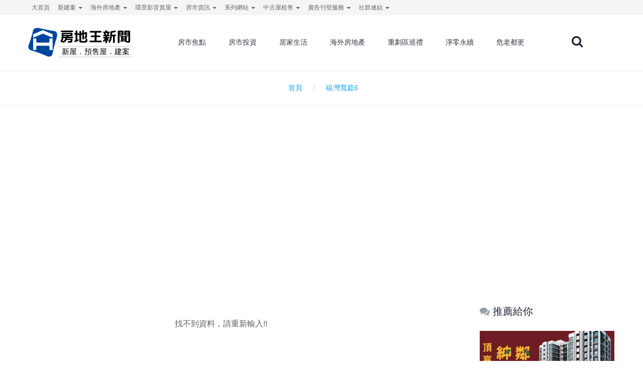

--- FILE ---
content_type: text/html; charset=utf-8
request_url: https://news.housetube.tw/tag/%E7%A6%8F%E7%81%A3%E5%AF%AC%E5%BA%AD6
body_size: 9516
content:
<!DOCTYPE html>
<html lang="zh-Hant-TW" class="wide wow-animation">
  <head>

    <!--Site Title-->
    <meta charset="utf-8">
    <title>福灣寬庭6新聞 | 房地王新聞 | 讓您掌握第一手的房地產新聞</title>
    <meta name="format-detection" content="telephone=no">
    <meta name="viewport" content="width=device-width, height=device-height, initial-scale=1.0, maximum-scale=1.0, user-scalable=0">
    <meta name="msvalidate.01" content="C09C3F76FCBB5FC6E64F5B33B24C6675" />
<!--for seo -->
    <meta name="description" content="提供有關於福灣寬庭6新聞，幫你快速掌握買屋、投資的好契機！" />
    <meta name="keywords" content="福灣寬庭6新聞,房地王新聞,房地產新聞" />
    <meta http-equiv="Content-Language" content="zh-TW">
<!--    <meta name="robots" content="index,follow" />-->
    <meta name="medium" content="news"/>
<!--    <link rel="canonical" href="--><!--"/>-->
<!-- Schema.org markup for Google+ -->
    <meta itemprop="name" content="福灣寬庭6新聞 | 房地王新聞 | 讓您掌握第一手的房地產新聞">
    <meta itemprop="description" content="提供有關於福灣寬庭6新聞，幫你快速掌握買屋、投資的好契機！">
    <meta itemprop="image" content="">
<!--for fb-->
    <meta property="fb:app_id" content="1800589320170061" />
    <meta property="og:site_name" name="application-name" content="房地王新聞"/>
    <meta property="og:url" content="https%3A%2F%2Fnews.housetube.tw%2Ftag%2F%E7%A6%8F%E7%81%A3%E5%AF%AC%E5%BA%AD6" />
    <meta property="og:type" content="website"/>
    <meta property="og:title"  content="福灣寬庭6新聞 | 房地王新聞 | 讓您掌握第一手的房地產新聞"/>
    <meta property="og:description" content="提供有關於福灣寬庭6新聞，幫你快速掌握買屋、投資的好契機！"/>
    <meta property="og:image" content=""/>
    <meta property="article:publisher" content="https://www.facebook.com/housetube.tw/" />
    <meta property="og:locale" content="zh_TW">
    <!-- Facebook Pixel Code -->
    <script>
      !function(f,b,e,v,n,t,s){if(f.fbq)return;n=f.fbq=function(){n.callMethod?
          n.callMethod.apply(n,arguments):n.queue.push(arguments)};if(!f._fbq)f._fbq=n;
          n.push=n;n.loaded=!0;n.version='2.0';n.queue=[];t=b.createElement(e);t.async=!0;
          t.src=v;s=b.getElementsByTagName(e)[0];s.parentNode.insertBefore(t,s)}(window,
          document,'script','https://connect.facebook.net/en_US/fbevents.js');
      fbq('init', '131854987410580'); // Insert your pixel ID here.
      fbq('track', 'PageView');
    </script>
    <noscript><img height="1" width="1" style="display:none" src="https://www.facebook.com/tr?id=131854987410580&ev=PageView&noscript=1"/></noscript>
    <!-- DO NOT MODIFY -->
    <!-- End Facebook Pixel Code -->
    <link rel="icon" href="/images/favicon.ico" type="image/x-icon">
      <!--canonical-->
            <link rel="canonical" href="https://news.housetube.tw/tag/福灣寬庭6">
                    <link rel="next" href="https://news.housetube.tw/tag/福灣寬庭6/page/2">
    
<!--for 語意標記-->
    <meta name="Googlebot-News" content="noindex, nofollow">
    <script type="application/ld+json">
    {
        "@context": "https://schema.org"
        ,"@type": "WebPage"
        ,"description": "提供有關於福灣寬庭6新聞，幫你快速掌握買屋、投資的好契機！"
        ,"url": "https://news.housetube.tw/tag/福灣寬庭6"
        ,"publisher": {
          "@type": "Organization",
          "name": "房地王新聞",
          "logo": {
            "@type": "ImageObject",
            "url": "https://news.housetube.tw/images/housetube-news.svg"
          }
        }
        ,"name": "福灣寬庭6新聞 | 房地王新聞 | 讓您掌握第一手的房地產新聞"
    }
    </script>
        <script type="application/ld+json">
    {
          "@context": "https://schema.org",
          "@type": "BreadcrumbList",
          "itemListElement": [{
                    "@type": "ListItem",
                    "position": 1,
                    "item": {
                      "@id": "https://news.housetube.tw",
                      "name": "首頁"
                    }
                  },{
                    "@type": "ListItem",
                    "position": 2,
                    "item": {
                      "@id": "https://news.housetube.tw/tag/福灣寬庭6",
                      "name": "福灣寬庭6"
                    }
                  }
          ]
    }
    </script>
    
      <!--css -->
      <link rel="stylesheet" href="/min/?get=css&f=/css/style.css,/css/css.css">
      <link rel="stylesheet" href="/js/plugins/owl-carousel/owl.carousel.css">
      <!--Core Scripts-->
      <script src="/js/core.min.js"></script>
      <script src="/js/plugins/owl-carousel/owl.carousel.js"></script>
      <script type="text/javascript">
//          jQuery.migrateMute = true;
          var gMid=-1;
          var web_id=7;
          var clientWidth = document.documentElement.clientWidth;
          var query_string='';

          $(document).ready(function() {
              if(1 >1){
                  $("#B1").getBanner({slider: true, width:160, height:208, web_id:web_id,slider_Btn:true});
              }else{
                  $("#B1").getBanner({array: false, width:160, height:208, web_id:web_id});
              }

              if(1 >1){
                  $("#B2").getBanner({slider: true, width:160, height:160, web_id:web_id,slider_Btn:true});
              }else{
                  $("#B2").getBanner({array: false, width:160, height:160, web_id:web_id});
              }
//
              if(0 >1){
                  $("#B3").getBanner({slider: true, width:160, height:160, web_id:web_id,slider_Btn:true});
              }else{
                  $("#B3").getBanner({array: false, width:160, height:160, web_id:web_id});
              }

              $("#B").getBanner();

              $("#O8").getBanner();

              $('.dropdown-toggle').dropdown() ;

              function escapeHTML(a) {
                  a = "" + a;
                  return a.replace(/&/g, "&amp;").replace(/</g, "&lt;").replace(/>/g, "&gt;").replace(/"/g, "&quot;").replace(/'/g, "");
              }

              $(document).on('click','#search_key' ,function(){
                  var url = $(this).parent().children().children().val() ;
                  url = escapeHTML(url);
                  if(url!=''){
                      location.href = "https://news.housetube.tw/"+encodeURI(url) ;
                  }else{
                      return false ;
                  }
              });
              $("#search_input").keypress(function(e){
                  code = (e.keyCode ? e.keyCode : e.which);
                  if (code == 13){
                      var url = $(this).val() ;
                      url = escapeHTML(url);
                      if(url!=''){
                          location.href = "https://news.housetube.tw/"+encodeURI(url) ;
                      }else{
                          return false ;
                      }
                  }
              });
              $('.tag_click').on('click',function(e){
                  var id = $(this).data('id') ;
                  $.ajax({
                      url: 'api.php',
                      dataType: 'json',
                      data: {
                          action: 'tag_click',
                          id:id,
                          ajax:1
                      },
                      success: function(e){
                          if(!e.success){
                              return false;
                          }else{
                              return true;
                          }
                      }
                  });
              });
          });
      </script>
      <!-- Global site tag (gtag.js) - Google Analytics -->
      <script async src="https://www.googletagmanager.com/gtag/js?id=G-SVDB571XED"></script>
      <script>
        window.dataLayer = window.dataLayer || [];
        function gtag(){dataLayer.push(arguments);}
        gtag('js', new Date());

        gtag('config', 'G-SVDB571XED');
        gtag('config', 'AW-1047014757');
      </script>

      <script>
          $(function(){
              $(document).on('click', '.handleBannerClicks' , function(){
                  var lo = $(this).data('lo') ;
                  var href = $(this).attr('href');
                  handleBannerClicks(lo , href);
              });

          }) ;

          function handleBannerClicks(lo , href) {
//                console.log("lo:"+lo+" href:"+href);
                gtag('event', 'click', {
                    'event_category': lo + ' Link',
                    'event_label': href
                });
          }
      </script>
      <style type="text/css">
          body > iframe {
              position: absolute;
          }
      </style>
  </head>

  <body>
    <!--The Main Wrapper-->
    <div class="page">
      <!--
      ========================================================
                              HEADER
      ========================================================
      -->
<style>

    @import url('https://fonts.googleapis.com/css2?family=M+PLUS+Rounded+1c:wght@100;300;400;500;700;800&display=swap');
    @font-face {
        font-family: "HousetubeSearch";
        src: url("./fonts/housetube.eot");
        src: url("./fonts/housetube.eot?#iefix") format("embedded-opentype"),
        url("./fonts/housetube.otf") format("opentype"),
        url("./fonts/housetube.svg") format("svg"),
        url("./fonts/housetube.ttf") format("truetype"),
        url("./fonts/housetube.woff") format("woff"),
        url("./fonts/housetube.woff2") format("woff2");
        font-weight: normal;
        font-style: normal;
        unicode-range: U+641C;
        font-display: swap;
    }

    #districtLogo{
        width: 211px;
        height: 65px;
        display: block !important;
    }

    @media (min-width: 320px) and (max-width: 782px) {
        .my-brand-name{
            width: 100%;
        }

        #districtLogo{
            width: 200px;
            height: 65px;
            display: block !important;;
            margin: 0 auto;
        }
    }
    #districtLogo #logo{
        font-family: 'M PLUS Rounded 1c', sans-serif;
        width: 100%;
        height: 100%;
        text-align: left;
        -webkit-text-size-adjust:none;
        text-size-adjust: none;
    }
    #districtLogo .logo{
        width: 29%;
        float: left;
        /*height: 95px;*/
        /*padding:0;*/
        /*max-width: 29%;*/
        /*max-height: 100%;*/
    }

    #districtLogo .district{
        float: left;
        width: 70%;
        text-align: center;
        opacity: 1;
    }


    #districtLogo .district h1{
        padding-top: 15px;
        font-family: 'M PLUS Rounded 1c', sans-serif;
        font-size: 28px;
        line-height: 8px;
        max-height: 85px;
        font-weight: 700;
        color:#F88529;
    }
    #districtLogo .district h2{
        margin-top: 15px;
        font-size: 15px;
        font-weight: 300;
        color:#000000;
        border-top:1px #ccc solid;
        border-bottom:1px #ccc solid;
        line-height: 20px;
    }

    @media (min-width: 320px) and (max-width: 782px) {

        #districtLogo .logo{
            margin-top: 5px;
            width: 20%;
        }

        #districtLogo .district{
            width: 60%;
        }

        #districtLogo .district h1{
            padding-top: 10px;
            font-size: 20px;
        }
        #districtLogo .district h2{
            margin-top: 8px;
            font-size: 12px;
        }
    }
</style><style>

    .container{
        /*margin-top: 40px;*/
    }
    .page-content{
        margin-top: 50px;
    }
    /*logo樣式干擾*/
    .rd-navbar-fixed.rd-navbar--is-clone {
        position: fixed;
        display: block !important;
    }

    .dropdown-menu li a{
        font-size: 12px;
    }
    .badge-primary1 {
        background-color: #ff5722;
    }
    .badge1 {
        border-radius: .875rem;
        text-transform: uppercase;
        font-size: .7rem;
        padding: 2px 5px 2px 5px;
        line-height: 1;
        /*vertical-align: top;*/
        color: #ffffff;
        border: none;
    }
    .mr-1, .mx-1 {
        margin-right: .25rem!important;
    }

    .footer{
        padding: 24px 0;
    }
    .footer nav {
        display: inline-block;
        float: left;
    }
    .footer ul{
        margin-bottom: 0;
        padding: 0;
        list-style: none;
    }
    .footer ul li {
        display: inline-block;
        box-sizing: border-box;
        padding: 0 10px 0 10px;
        cursor: pointer;

    }
   
    @media screen and (min-width: 768px) {
        .container-xl{
            width: 100%;
            padding-right: 15px;
            padding-left: 15px;
            display: flex;
            justify-content: space-between;
        }
        .copyright{
            max-width: 250px;
            text-align: center;
        }
    }
    @media screen and (max-width: 767px) {
        .container-xl{
            width: 100%;
            padding-right: 15px;
            padding-left: 15px;
        }
        .copyright{
            display: inline-block;
            text-align: center;
        }
    }
</style>
<header class="page-header subpage_header">
    <!--RD Navbar-->
    <div class="rd-navbar-wrap">
        <nav class="rd-navbar bg-white" data-layout="rd-navbar-fixed" data-hover-on="false" data-stick-up="false" data-sm-layout="rd-navbar-fullwidth" data-md-layout="rd-navbar-static">
            <div class="rd-navbar-top-panel">
                <div class="rd-navbar-inner">
                    <ul class="pull-left navigator hidden-xs hidden-sm">
                                                                                    <li>
                                                                            <a href="https://housetube.tw" title="大首頁" target="_blank">
                                                                                                                                    大首頁                                        </a>

                                                                    </li>
                                                                                                                <li class="dropdown">
                                    <a href="https://housetube.tw/" id="dropArray" class="dropdown-toggle" data-toggle="dropdown" role="button" aria-haspopup="true" aria-expanded="false">
                                                                                新建案                                        <span class="caret"></span>
                                    </a>
                                    <ul class="dropdown-menu" aria-labelledby="dropArray">
                                                                                            <li>
            <a href="https://tp.housetube.tw/" title="台北房地王" id="dropArray" target="_blank">
                                台北房地王            </a>
        </li>
                <li>
            <a href="https://taoyuan.housetube.tw/" title="桃園房地王" id="dropArray" target="_blank">
                                桃園房地王            </a>
        </li>
                <li>
            <a href="https://hsinchu.housetube.tw/" title="新竹房地王" id="dropArray" target="_blank">
                                新竹房地王            </a>
        </li>
                <li>
            <a href="https://taichung.housetube.tw/" title="台中房地王" id="dropArray" target="_blank">
                                台中房地王            </a>
        </li>
                <li>
            <a href="https://chiayi.housetube.tw/" title="雲嘉房地王" id="dropArray" target="_blank">
                                雲嘉房地王            </a>
        </li>
                <li>
            <a href="https://tainan.housetube.tw/" title="台南房地王" id="dropArray" target="_blank">
                                台南房地王            </a>
        </li>
                <li>
            <a href="https://kaohsiung.housetube.tw/" title="高雄房地王" id="dropArray" target="_blank">
                                高雄房地王            </a>
        </li>
    
                                    </ul>
                                </li>
                                                                                                                <li class="dropdown">
                                    <a href="" id="dropArray" class="dropdown-toggle" data-toggle="dropdown" role="button" aria-haspopup="true" aria-expanded="false">
                                                                                海外房地產                                        <span class="caret"></span>
                                    </a>
                                    <ul class="dropdown-menu" aria-labelledby="dropArray">
                                                                                            <li>
            <a href="https://house-tube.com/" title="海外房地王" id="dropArray" target="_blank">
                                海外房地王            </a>
        </li>
                <li>
            <a href="https://bangkok.housetube.tw/" title="曼谷房地王" id="dropArray" target="_blank">
                                曼谷房地王            </a>
        </li>
    
                                    </ul>
                                </li>
                                                                                                                <li class="dropdown">
                                    <a href="" id="dropArray" class="dropdown-toggle" data-toggle="dropdown" role="button" aria-haspopup="true" aria-expanded="false">
                                                                                環景影音賞屋                                        <span class="caret"></span>
                                    </a>
                                    <ul class="dropdown-menu" aria-labelledby="dropArray">
                                                                                            <li>
            <a href="https://720.housetube.tw/?pagetype=redistrict" title="重劃區巡禮" id="dropArray" target="_blank">
                                重劃區巡禮            </a>
        </li>
                <li>
            <a href="https://high720.housetube.tw/" title="高空環景" id="dropArray" target="_blank">
                                高空環景            </a>
        </li>
                <li>
            <a href="https://720.housetube.tw/" title="720°環景賞屋" id="dropArray" target="_blank">
                                720°環景賞屋            </a>
        </li>
                <li>
            <a href="https://720.housetube.tw/?pagetype=video" title="影音賞屋" id="dropArray" target="_blank">
                                影音賞屋            </a>
        </li>
    
                                    </ul>
                                </li>
                                                                                                                <li class="dropdown">
                                    <a href="" id="dropArray" class="dropdown-toggle" data-toggle="dropdown" role="button" aria-haspopup="true" aria-expanded="false">
                                                                                房市資訊                                        <span class="caret"></span>
                                    </a>
                                    <ul class="dropdown-menu" aria-labelledby="dropArray">
                                                                                            <li>
            <a href="https://realprice.housetube.tw/" title="實價登錄" id="dropArray" target="_blank">
                                實價登錄            </a>
        </li>
                <li>
            <a href="https://news.housetube.tw/" title="新聞" id="dropArray" target="_blank">
                                新聞            </a>
        </li>
                <li>
            <a href="https://blog.housetube.tw/" title="部落格" id="dropArray" target="_blank">
                                部落格            </a>
        </li>
    
                                    </ul>
                                </li>
                                                                                                                <li class="dropdown">
                                    <a href="" id="dropArray" class="dropdown-toggle" data-toggle="dropdown" role="button" aria-haspopup="true" aria-expanded="false">
                                                                                系列網站                                        <span class="caret"></span>
                                    </a>
                                    <ul class="dropdown-menu" aria-labelledby="dropArray">
                                                                                            <li>
            <a href="https://k8.housetube.tw/" title="看板王" id="dropArray" target="_blank">
                                看板王            </a>
        </li>
                <li>
            <a href="https://deluxe.housetube.tw/" title="豪宅王" id="dropArray" target="_blank">
                                豪宅王            </a>
        </li>
                <li>
            <a href="https://home.housetube.tw/" title="居家王" id="dropArray" target="_blank">
                                居家王            </a>
        </li>
                <li>
            <a href="https://housecheck.tw/" title="驗屋王" id="dropArray" target="_blank">
                                驗屋王            </a>
        </li>
                <li>
            <a href="https://carbontrade.tw/" title="國際碳權交易" id="dropArray" target="_blank">
                                國際碳權交易            </a>
        </li>
                <li>
            <a href="https://recontube.tw/" title="危老王" id="dropArray" target="_blank">
                                危老王            </a>
        </li>
    
                                    </ul>
                                </li>
                                                                                                                <li class="dropdown">
                                    <a href="" id="dropArray" class="dropdown-toggle" data-toggle="dropdown" role="button" aria-haspopup="true" aria-expanded="false">
                                                                                中古屋租售                                        <span class="caret"></span>
                                    </a>
                                    <ul class="dropdown-menu" aria-labelledby="dropArray">
                                                                                            <li>
            <a href="https://free.housetube.tw/%E5%87%BA%E5%94%AE" title="售屋" id="dropArray" target="_blank">
                                售屋            </a>
        </li>
                <li>
            <a href="https://free.housetube.tw/%E5%87%BA%E7%A7%9F" title="租屋" id="dropArray" target="_blank">
                                租屋            </a>
        </li>
                <li>
            <a href="https://home.housetube.tw/loan" title="貸款試算" id="dropArray" target="_blank">
                                貸款試算            </a>
        </li>
    
                                    </ul>
                                </li>
                                                                                                                <li class="dropdown">
                                    <a href="" id="dropArray" class="dropdown-toggle" data-toggle="dropdown" role="button" aria-haspopup="true" aria-expanded="false">
                                                                                廣告刊登服務                                        <span class="caret"></span>
                                    </a>
                                    <ul class="dropdown-menu" aria-labelledby="dropArray">
                                                                                            <li>
            <a href="https://housetube.tw/publishFree" title="建案免費刊登" id="dropArray" target="_blank">
                                建案免費刊登            </a>
        </li>
                <li>
            <a href="https://old.housetube.tw/index.php?action=ad&left=0&right=0" title="建案付費廣告" id="dropArray" target="_blank">
                                建案付費廣告            </a>
        </li>
                <li>
            <a href="https://housetube.tw/publishOther" title="其他廣告刊登" id="dropArray" target="_blank">
                                其他廣告刊登            </a>
        </li>
    
                                    </ul>
                                </li>
                                                                                                                <li class="dropdown">
                                    <a href="" id="dropArray" class="dropdown-toggle" data-toggle="dropdown" role="button" aria-haspopup="true" aria-expanded="false">
                                                                                社群連結                                        <span class="caret"></span>
                                    </a>
                                    <ul class="dropdown-menu" aria-labelledby="dropArray">
                                                                                            <li>
            <a href="https://www.facebook.com/housetube.tw" title="Facebook粉絲團" id="dropArray" target="_blank">
                                Facebook粉絲團            </a>
        </li>
                <li>
            <a href="https://www.instagram.com/housetube.tw/reels/" title="Instagram短影音" id="dropArray" target="_blank">
                                Instagram短影音            </a>
        </li>
                <li>
            <a href="https://page.line.me/djh4909b?openQrModal=true" title="LINE官方帳號" id="dropArray" target="_blank">
                                LINE官方帳號            </a>
        </li>
                <li>
            <a href="https://www.youtube.com/c/%E5%8F%B0%E7%81%A3%E6%88%BF%E5%9C%B0%E7%8E%8B/videos" title="Youtube頻道" id="dropArray" target="_blank">
                                Youtube頻道            </a>
        </li>
    
                                    </ul>
                                </li>
                                                                        </ul>
                </div>
            </div>
            <div class="rd-navbar-inner">

                <!--RD Navbar Panel-->
                <div class="rd-navbar-panel">

                    <!--RD Navbar Toggle-->
                    <button data-rd-navbar-toggle=".rd-navbar" class="rd-navbar-toggle"><span></span></button>
                    <!--END RD Navbar Toggle-->

                    <!--RD Navbar Brand-->
                    <div class="rd-navbar-brand rd-logo">
                        <a href="/" title="房地王新聞" class="brand-name my-brand-name">
                            
        <div id='districtLogo'>
                                <div id="logo">
                                    <div class="logo">
                                        <svg version="1.1" id="layer-1" xmlns="http://www.w3.org/2000/svg" xmlns:xlink="http://www.w3.org/1999/xlink" x="0px" y="0px"
                                             viewBox="0 0 216.6 214" style="enable-background:new 0 0 216.6 214;" xml:space="preserve">
<style type="text/css">
    .st0{fill:url(#SVGID_1_);}
</style>
                                            <linearGradient id="SVGID_1_" gradientUnits="userSpaceOnUse" x1="4.9234" y1="107.3458" x2="208.9477" y2="107.3458" gradientTransform="matrix(1 0 0 -1 0 215.2756)">
                                                <stop style="stop-color:#00469C" offset="0"></stop>
                                                <stop style="stop-color:#00469C"  offset="1"></stop>
                                            </linearGradient>
                                            <path class="st0" d="M189.6,28.7c-36.7-6-73.4-12.6-109.5-21.6c-18.9-4.8-37.9,3.4-41.9,19.7c-8.2,34-18,67.8-30.8,100.4
	c-6.7,16.8,0.5,34.1,17.9,38.9c37.8,10.3,73.6,24.1,109.4,39.8c18.8,8.9,37.2,3.6,40.9-14.7c7.9-40.2,18.4-79.4,30.6-118.5
	C213.1,51.7,206.8,31.6,189.6,28.7z M177,163.5h-22.5v-24.4c0-3.4-2.8-6.2-6.2-6.2h6.2l0,0H67.6c-3.4,0-6.2,2.8-6.2,6.2v24.4H38.8
	v-82h22.5v22.6c0,3.4,2.7,6.2,6.1,6.2h81c3.3-0.1,6-2.8,6-6.2V81.5H177V163.5z M177,74.6c0,0.3,0,0.5,0,0.9c-0.4-0.1-0.7-0.3-1-0.4
	c-15.5-6.5-31.1-12.9-46.6-19.4c-6.8-2.8-13.6-5.7-20.4-8.5c-0.3-0.2-0.7-0.2-1-0.2s-0.6,0-1,0.2c-6.8,2.8-13.6,5.7-20.4,8.5
	c-15.6,6.5-31.2,13-46.7,19.5c-0.3,0.1-0.6,0.2-1,0.4c0-0.4-0.1-0.7-0.1-0.9c0-7.6,0-15.2,0-22.8c0-0.6,0.2-0.8,0.7-1
	c1.8-0.7,3.5-1.5,5.3-2.2c10-4.2,20-8.4,30-12.7c10.5-4.4,21.1-8.9,31.6-13.3c0.6-0.2,1.1-0.3,1.6-0.3s1,0.1,1.6,0.3
	C120,27,130.5,31.5,141,35.9c10,4.2,20,8.4,30,12.7c1.8,0.7,3.5,1.5,5.3,2.2c0.5,0.2,0.7,0.5,0.7,1C177,59.4,177,67,177,74.6z"/>
</svg>
                                    </div>
                                    <div class="district">
                                        <h1 style='color: #000000;'>房地王新聞</h1>
                                        <h2>新屋．預售屋．建案</h2>
                                    </div>
                                </div>
                            </div>

<!--                            <img src="--><!--housetube-news.svg" alt="--><!--" width="200" class="hidden-sm hidden-xs "/>-->
<!--                            <img src="--><!--housetube-news.svg" alt="--><!--" width="150" class="hidden-md hidden-lg "/>-->
                        </a>
                    </div>
                    <!--END RD Navbar Brand-->
                </div>
                <!--END RD Navbar Panel-->

                <div class="rd-navbar-nav-wrap">
<!--                    <a href="shop-cart.html" class="fa-shopping-cart"></a>-->
                    <!--RD Navbar Search-->
                    <div class="rd-navbar-search">
                        <div class="rd-navbar-search-form">
                            <label class="rd-navbar-search-form-input">
                                <input type="text" name="search_key" id="search_input" placeholder="Search..">
                            </label>
                            <button class="rd-navbar-search-form-submit" id="search_key"></button>
                        </div>
                        <span class="rd-navbar-live-search-results"></span>
                        <button data-rd-navbar-toggle=".rd-navbar-search, .rd-navbar-live-search-results" class="rd-navbar-search-toggle" title="關鍵字搜尋"></button>
                    </div>
                    <!--END RD Navbar Search-->

                    <!--RD Navbar Nav-->
                    <ul class="rd-navbar-nav">
                                                                                <li>
                                <a href="/c2" title="房市焦點">房市焦點</a>
                            </li>
                                                        <li>
                                <a href="/c1" title="房市投資">房市投資</a>
                            </li>
                                                        <li>
                                <a href="/c3" title="居家生活">居家生活</a>
                            </li>
                                                        <li>
                                <a href="/c7" title="海外房地產">海外房地產</a>
                            </li>
                                                        <li>
                                <a href="/c63" title="重劃區巡禮">重劃區巡禮</a>
                            </li>
                                                        <li>
                                <a href="/c94" title="淨零永續">淨零永續</a>
                            </li>
                                                        <li>
                                <a href="/c92" title="危老都更">危老都更</a>
                            </li>
                                                                        </ul>
                    <!--END RD Navbar Nav-->
                </div>
            </div>
        </nav>
    </div>
    <!--END RD Navbar-->
<!--    <div class="fixed-btn "> -->
<!--        <a  class="writer" title="新聞投稿"  href="/新聞投稿/" target="_self">-->
<!--            <i class="fa fa-pencil" >-->
<!--                投稿-->
<!--            </i>-->
<!--        </a> -->
<!--    </div>-->
</header>

      <!--
      ========================================================
                              CONTENT
      ========================================================
      -->
      <main class="page-content">
        <ol class="breadcrumb section-border"><li class=""><a href="/" title="&nbsp;&nbsp;首頁">&nbsp;&nbsp;首頁</a></li>    <li><span title="福灣寬庭6"><h1 style='font-size: 14px;color:#14a5eb;display: inline;'>福灣寬庭6</h1></span></li></ol><!--        <ol class="breadcrumb section-border">-->
<!--          <li><a href="index.html">Home</a></li>-->
<!--          <li><a href="#">Blog</a></li>-->
<!--          <li class="active"><a href="#">Archive page</a></li>-->
<!--        </ol>-->
                              <div style="">
              <div class="container">
                  <div style="padding-top:90px;width:100%;max-width: 970px; margin: 0 auto ;">
                      <script async src="https://pagead2.googlesyndication.com/pagead/js/adsbygoogle.js?client=ca-pub-1022715477740255"
                              crossorigin="anonymous"></script>
                      <!-- ucfunnel970*250-free -->
                      <ins class="adsbygoogle"
                           style="display:inline-block;width:970px;height:250px"
                           data-ad-client="ca-pub-1022715477740255"
                           data-ad-slot="6267179549"></ins>
                      <script>
                          (adsbygoogle = window.adsbygoogle || []).push({});
                      </script>
                  </div>

              </div>

          </div>
                  <!--Start section-->
            <!---->
<section class="text-center text-md-left ">
<div class="container">
    <div class="row">
        <div class="col-md-8">
            <div class="row">
                                    <div class="col-xs-12">
                        <article class="thumbnail well slow-hover">
                            <div class="caption text-center">找不到資料，請重新輸入!!</div>
                        </article>
                    </div>
                            </div>
        </div>
        <div class="col-md-3 col-md-offset-1 inset-sm sidebar inset-1 ">
    <h5 style="margin-top: 10px;">
        <i class="fa fa-comments"></i>
        推薦給你
    </h5>
    <ul class="list-unstyled-2 sidebar1 " >
        <div class="owl-carousel owl-theme banner_owl" id="H" data-lo="H" data-web="7" style="margin-bottom:10px; " ></div>
    </ul>
    <h5 style="margin-top: 10px;">
        <i class="fa fa-tags"></i>
        熱門精選
    </h5>
    <ul class="list-unstyled-2 sidebar1">
        <div class="owl-carousel owl-theme banner_owl" id="T8" data-lo="T8" data-web="7" style="margin-bottom:10px; " ></div>
    </ul>
    <h5>
        <i class="fa fa-tags"></i>
        地區關鍵字
    </h5>
    <ul class="tags myTags">
                <li>
            <a href="/tag/台北" title="台北" class="post-tag round-xl small">台北</a>
        </li>
                <li>
            <a href="/tag/桃園" title="桃園" class="post-tag round-xl small">桃園</a>
        </li>
                <li>
            <a href="/tag/新竹" title="新竹" class="post-tag round-xl small">新竹</a>
        </li>
                <li>
            <a href="/tag/台中" title="台中" class="post-tag round-xl small">台中</a>
        </li>
                <li>
            <a href="/tag/嘉義" title="嘉義" class="post-tag round-xl small">嘉義</a>
        </li>
                <li>
            <a href="/tag/台南" title="台南" class="post-tag round-xl small">台南</a>
        </li>
                <li>
            <a href="/tag/高雄" title="高雄" class="post-tag round-xl small">高雄</a>
        </li>
            </ul>
    <!-- <script async src="https://pagead2.googlesyndication.com/pagead/js/adsbygoogle.js?client=ca-pub-1022715477740255"
            crossorigin="anonymous"></script>
    <ins class="adsbygoogle"
         style="display:block"
         data-ad-client="ca-pub-1022715477740255"
         data-ad-slot="5972516130"
         data-ad-format="auto"
         data-full-width-responsive="true"></ins>
    <script>
        (adsbygoogle = window.adsbygoogle || []).push({});
    </script> -->
</div>    </div>
</div>
</section>
<!--End section-->
<!--Start section-->
<section class="well text-center text-md-left">
    <div class="container">
        <div aria-label="First group" role="group" class="col-inset-2 text-center btn-group"></div>    </div>
</section>
<!--End section-->
<!-- fb  Start -->
<div id="fb-root"></div>
<script>
    (function(d, s, id) {
        var js, fjs = d.getElementsByTagName(s)[0];
        if (d.getElementById(id)) return;
        js = d.createElement(s); js.id = id;
        js.src = "//connect.facebook.net/zh_TW/sdk.js#xfbml=1&version=v2.7&appId=1531392250511326";
        fjs.parentNode.insertBefore(js, fjs);
    }(document, 'script', 'facebook-jssdk'));
</script>
<!-- fb  End -->
<script type="text/javascript">
    $('.Line').on('click',function(e){
        url='https://line.naver.jp/R/msg/text/?'+$(this).attr('data-value');
        window.location.href =url;
    });
</script>      </main>
        <!--
      ========================================================
                              FOOTER
      ========================================================
      -->
    <!-- <div class="clearfix" style="padding: 20px;border-top: 1px solid #e3e3e3; ">
        <div class="container">
            <div class="row">
                <div class="col-xs-12">
                    <div class="owl-carousel owl-theme banner_owl" id="AM" data-lo="AM_F" data-web="7" ></div>
                </div>
            </div>
        </div>
    </div> -->
<!-- <div class="clearfix" style="padding: 20px;border-top: 1px solid #e3e3e3;">
    <div class="container">
        <div class="row">
            <div class="col-xs-12">
                <div class="owl-carousel owl-theme banner_owl" id="B" data-lo="B" data-web="7" ></div>
            </div>
        </div>
    </div>
</div> -->
<!-- <footer class="page-footer footer-widget dark text-center">
    <section class="footer-content text-center text-sm-left">
        <div class="container">
            <div class="row flow-offset-1">
                <div class="col-sm-6">
                    <div class="navbar-brand">
                        <a href="/" title="房地王">
                            <img src="/images/housetube_logo.png" class="img-responsive">
                        </a>
                    </div>
                    <p>最專業、最豐富的新屋、預售屋展示平台</p>
                    <div class="contact-info">
                        <dl>
                            <dt>電話</dt>
                            <dd><a href="callto:#">0800-800-711</a></dd>
                        </dl>
                        <dl>
                            <dt>Fax</dt>
                            <dd><a href="#">06-2290-111</a></dd>
                        </dl>
                        <dl>
                            <dt>Email</dt>
                            <dd><a href="mailto:#">service@housetube.tw</a></dd>
                        </dl>
                    </div>
                    <p style="color: red;">◎ 此新聞內容皆為房地王版權所有，未經授權禁止重製轉載</p>
                </div>
                <div class="col-sm-2">
                    <h6>關於房地王</h6>
                    <ul class="marked-list text-primary">
                        <li><a href="http://housetube.tw/index.php?action=aboutus&left=0&right=0" target="_blank">關於我們</a></li>
                        <li><a href="http://housetube.tw/index.php?action=privacy&left=0&right=0" target="_blank">隱私權政策</a></li>
                        <li><a href="http://housetube.tw/index.php?action=law&left=0&right=0" target="_blank">法律顧問</a></li>
                    </ul>
                </div>
                <div class="col-sm-2">
                    <h6>廣告刊登服務</h6>
                    <ul class="marked-list text-primary">
                        <li><a href="http://housetube.tw/index.php?action=manu_contact&left=0&right=0" target="_blank">建案免費刊登</a></li>
                        <li><a href="http://housetube.tw/index.php?action=ad&left=0&right=0" target="_blank">廣告刊登</a></li>
                    </ul>
                </div>
                <div class="col-sm-2">
                    <h6>其他資訊</h6>
                    <ul class="marked-list text-primary">
                        <li><a href="http://housetube.tw/index.php?action=contactus&left=0&right=0" target="_blank">聯絡我們</a></li>
                        <li><a href="http://demo.housetube.tw/" target="_blank">房地王作品集</a></li>
                        <li><a href="http://housetube.tw/map.php" target="_blank">全台實價登錄地圖</a></li>
                    </ul>
                </div>
            </div>
        </div>
    </section>
</footer> -->
<section style="background-color: #262032 ; padding-top: 15px;">
    <div class="container">
        <div class="row">
            <div class="col-xs-12">
                <div class="owl-carousel owl-theme banner_owl" id="O8" data-lo="O8" data-web="7"></div>
            </div>
        </div>
       
    </div>
</section>
<section style="background-color: #262032 ; padding-top: 15px;">
    <div class="container">
        <footer class="footer bg-dark text-white" id="footer"> 
                    <div class="container-xl">
                        <nav class="text-center pb-3">
                            <ul>
                                <li><a href="https://housetube.tw/about" target="_blank" class="nav-link pl-lg-0">關於我們</a></li>
                                <li><a href="https://housetube.tw/terms" target="_blank" class="nav-link">服務條款</a></li>
                                <li><a href="https://housetube.tw/privacy" target="_blank" class="nav-link">隱私權政策</a></li>
                                <li><a href="https://housetube.tw/policy" target="_blank" class="nav-link">資料使用政策</a></li>
                                <li><a href="https://housetube.tw/sitemap" target="_blank" class="nav-link">網站導覽</a></li>
                                <li><a href="https://housetube.tw/contactus" target="_blank" class="nav-link">聯絡我們</a></li>
                            </ul>
                        </nav>
                        <div class="copyright py-2">
                            房地王有限公司 版權所有 © 2024, Redesigned by Housetube.
                        </div>
                    </div>
                </footer>    </div>
</section>



    </div>
    <script src="/min/?get=js&f=/js/bootstrap.min.js,/js/jquery.rd-navbar.min.js,/js/jquery.search.min.js,/js/jquery.ui.totop.min.js,/js/script.js,/js/news.js"></script>
    <script async src="/js/plugins/masterslider/masterslider.min.js"></script>
    <link rel="stylesheet" href="/min/?get=css&f=/js/plugins/masterslider/style/masterslider.css,/js/plugins/masterslider/skins/default/style.css">

    <!-- 維護通知 Start -->
        <!-- 維護通知 End -->
  </body>
</html>


--- FILE ---
content_type: text/html; charset=utf-8
request_url: https://news.housetube.tw/api.php?action=banner&option=get&city=1&lo=H&web_id=7&ajax=1&random=1
body_size: 385
content:
{"success":true,"banner":[{"id":"15665","name":"\u9802\u4ea8\u7d33\u9130","type":"img","img":"1765959186.jpg","link":"https:\/\/kaohsiung.housetube.tw\/52399","alt":"\u4ec1\u96c4\u5927\u9053 2\u623f+\u5e73\u9762\u8eca\u4f4d ","target":"1","web_id":"0","products_id":"52399","manufacturers_id":"0","flag":null,"width":"308","height":"100","sort":"0","update_time":1765959265,"area_id":"","src":"https:\/\/tpl.housetube.tw\/img\/_banner\/308x100\/1765959186.jpg","clickTAG":"https:\/\/housetube.tw\/link.php?id=15665","seoAlt":"\u65b0\u5efa\u6848,\u65b0\u5c4b"},{"id":"15665","name":"\u9802\u4ea8\u7d33\u9130","type":"img","img":"1765959186.jpg","link":"https:\/\/kaohsiung.housetube.tw\/52399","alt":"\u4ec1\u96c4\u5927\u9053 2\u623f+\u5e73\u9762\u8eca\u4f4d ","target":"1","web_id":"0","products_id":"52399","manufacturers_id":"0","flag":null,"width":"308","height":"100","sort":"0","update_time":1765959265,"area_id":"","src":"https:\/\/tpl.housetube.tw\/img\/_banner\/308x100\/1765959186.jpg","clickTAG":"https:\/\/housetube.tw\/link.php?id=15665","seoAlt":"\u65b0\u5efa\u6848,\u65b0\u5c4b"},{"id":"15665","name":"\u9802\u4ea8\u7d33\u9130","type":"img","img":"1765959186.jpg","link":"https:\/\/kaohsiung.housetube.tw\/52399","alt":"\u4ec1\u96c4\u5927\u9053 2\u623f+\u5e73\u9762\u8eca\u4f4d ","target":"1","web_id":"0","products_id":"52399","manufacturers_id":"0","flag":null,"width":"308","height":"100","sort":"0","update_time":1765959265,"area_id":"","src":"https:\/\/tpl.housetube.tw\/img\/_banner\/308x100\/1765959186.jpg","clickTAG":"https:\/\/housetube.tw\/link.php?id=15665","seoAlt":"\u65b0\u5efa\u6848,\u65b0\u5c4b"},{"id":"15665","name":"\u9802\u4ea8\u7d33\u9130","type":"img","img":"1765959186.jpg","link":"https:\/\/kaohsiung.housetube.tw\/52399","alt":"\u4ec1\u96c4\u5927\u9053 2\u623f+\u5e73\u9762\u8eca\u4f4d ","target":"1","web_id":"0","products_id":"52399","manufacturers_id":"0","flag":null,"width":"308","height":"100","sort":"0","update_time":1765959265,"area_id":"","src":"https:\/\/tpl.housetube.tw\/img\/_banner\/308x100\/1765959186.jpg","clickTAG":"https:\/\/housetube.tw\/link.php?id=15665","seoAlt":"\u65b0\u5efa\u6848,\u65b0\u5c4b"},{"id":"15665","name":"\u9802\u4ea8\u7d33\u9130","type":"img","img":"1765959186.jpg","link":"https:\/\/kaohsiung.housetube.tw\/52399","alt":"\u4ec1\u96c4\u5927\u9053 2\u623f+\u5e73\u9762\u8eca\u4f4d ","target":"1","web_id":"0","products_id":"52399","manufacturers_id":"0","flag":null,"width":"308","height":"100","sort":"0","update_time":1765959265,"area_id":"","src":"https:\/\/tpl.housetube.tw\/img\/_banner\/308x100\/1765959186.jpg","clickTAG":"https:\/\/housetube.tw\/link.php?id=15665","seoAlt":"\u65b0\u5efa\u6848,\u65b0\u5c4b"},{"id":"15665","name":"\u9802\u4ea8\u7d33\u9130","type":"img","img":"1765959186.jpg","link":"https:\/\/kaohsiung.housetube.tw\/52399","alt":"\u4ec1\u96c4\u5927\u9053 2\u623f+\u5e73\u9762\u8eca\u4f4d ","target":"1","web_id":"0","products_id":"52399","manufacturers_id":"0","flag":null,"width":"308","height":"100","sort":"0","update_time":1765959265,"area_id":"","src":"https:\/\/tpl.housetube.tw\/img\/_banner\/308x100\/1765959186.jpg","clickTAG":"https:\/\/housetube.tw\/link.php?id=15665","seoAlt":"\u65b0\u5efa\u6848,\u65b0\u5c4b"}]}

--- FILE ---
content_type: text/html; charset=utf-8
request_url: https://www.google.com/recaptcha/api2/aframe
body_size: 183
content:
<!DOCTYPE HTML><html><head><meta http-equiv="content-type" content="text/html; charset=UTF-8"></head><body><script nonce="eNs9B_Tht2WMgbBQiT8GKw">/** Anti-fraud and anti-abuse applications only. See google.com/recaptcha */ try{var clients={'sodar':'https://pagead2.googlesyndication.com/pagead/sodar?'};window.addEventListener("message",function(a){try{if(a.source===window.parent){var b=JSON.parse(a.data);var c=clients[b['id']];if(c){var d=document.createElement('img');d.src=c+b['params']+'&rc='+(localStorage.getItem("rc::a")?sessionStorage.getItem("rc::b"):"");window.document.body.appendChild(d);sessionStorage.setItem("rc::e",parseInt(sessionStorage.getItem("rc::e")||0)+1);localStorage.setItem("rc::h",'1769900739733');}}}catch(b){}});window.parent.postMessage("_grecaptcha_ready", "*");}catch(b){}</script></body></html>